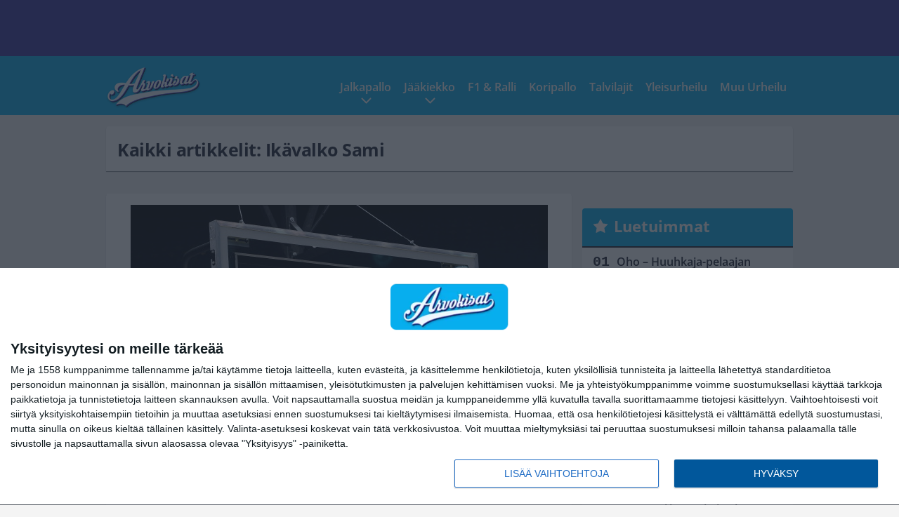

--- FILE ---
content_type: text/html; charset=UTF-8
request_url: https://www.arvokisat.com/tag/ikavalko-sami/
body_size: 8947
content:

<!doctype html>
<html lang="fi">
	<head>
		<!-- meta charset="UTF-8" //-->
		<meta http-equiv="Content-Type" content="text/html; charset=UTF-8" />
		<meta http-equiv="X-UA-Compatible" content="IE=edge">
		<meta name="viewport" content="width=device-width, initial-scale=1" />

		<meta name='robots' content='index, follow, max-image-preview:large, max-snippet:-1, max-video-preview:-1' />

	<!-- This site is optimized with the Yoast SEO plugin v23.5 - https://yoast.com/wordpress/plugins/seo/ -->
	<title>Ikävalko Sami Archives - Arvokisat</title>
	<link rel="canonical" href="https://www.arvokisat.com/tag/ikavalko-sami/" />
	<meta property="og:locale" content="fi_FI" />
	<meta property="og:type" content="article" />
	<meta property="og:title" content="Ikävalko Sami Archives - Arvokisat" />
	<meta property="og:url" content="https://www.arvokisat.com/tag/ikavalko-sami/" />
	<meta property="og:site_name" content="Arvokisat" />
	<meta name="twitter:card" content="summary_large_image" />
	<script type="application/ld+json" class="yoast-schema-graph">{"@context":"https://schema.org","@graph":[{"@type":"CollectionPage","@id":"https://www.arvokisat.com/tag/ikavalko-sami/","url":"https://www.arvokisat.com/tag/ikavalko-sami/","name":"Ikävalko Sami Archives - Arvokisat","isPartOf":{"@id":"https://www.arvokisat.com/#website"},"primaryImageOfPage":{"@id":"https://www.arvokisat.com/tag/ikavalko-sami/#primaryimage"},"image":{"@id":"https://www.arvokisat.com/tag/ikavalko-sami/#primaryimage"},"thumbnailUrl":"https://www.arvokisat.com/app/uploads/2014/07/getty_koripallokuvitus20140408.jpg","breadcrumb":{"@id":"https://www.arvokisat.com/tag/ikavalko-sami/#breadcrumb"},"inLanguage":"fi"},{"@type":"ImageObject","inLanguage":"fi","@id":"https://www.arvokisat.com/tag/ikavalko-sami/#primaryimage","url":"https://www.arvokisat.com/app/uploads/2014/07/getty_koripallokuvitus20140408.jpg","contentUrl":"https://www.arvokisat.com/app/uploads/2014/07/getty_koripallokuvitus20140408.jpg","width":594,"height":418},{"@type":"BreadcrumbList","@id":"https://www.arvokisat.com/tag/ikavalko-sami/#breadcrumb","itemListElement":[{"@type":"ListItem","position":1,"name":"Home","item":"https://www.arvokisat.com/"},{"@type":"ListItem","position":2,"name":"Ikävalko Sami"}]},{"@type":"WebSite","@id":"https://www.arvokisat.com/#website","url":"https://www.arvokisat.com/","name":"Arvokisat","description":"Arvokisahuumaa penkkiurheilijoille!","potentialAction":[{"@type":"SearchAction","target":{"@type":"EntryPoint","urlTemplate":"https://www.arvokisat.com/?s={search_term_string}"},"query-input":{"@type":"PropertyValueSpecification","valueRequired":true,"valueName":"search_term_string"}}],"inLanguage":"fi"}]}</script>
	<!-- / Yoast SEO plugin. -->


<link rel="alternate" type="application/rss+xml" title="Arvokisat &raquo; Ikävalko Sami avainsanan RSS-syöte" href="https://www.arvokisat.com/tag/ikavalko-sami/feed/" />
<link rel='stylesheet' id='wp-block-library-css' href='https://www.arvokisat.com/wp/wp-includes/css/dist/block-library/style.min.css?ver=e5185dbaaf784e159bbf970205fbbae5' type='text/css' media='all' />
<style id='classic-theme-styles-inline-css' type='text/css'>
/*! This file is auto-generated */
.wp-block-button__link{color:#fff;background-color:#32373c;border-radius:9999px;box-shadow:none;text-decoration:none;padding:calc(.667em + 2px) calc(1.333em + 2px);font-size:1.125em}.wp-block-file__button{background:#32373c;color:#fff;text-decoration:none}
</style>
<style id='global-styles-inline-css' type='text/css'>
:root{--wp--preset--aspect-ratio--square: 1;--wp--preset--aspect-ratio--4-3: 4/3;--wp--preset--aspect-ratio--3-4: 3/4;--wp--preset--aspect-ratio--3-2: 3/2;--wp--preset--aspect-ratio--2-3: 2/3;--wp--preset--aspect-ratio--16-9: 16/9;--wp--preset--aspect-ratio--9-16: 9/16;--wp--preset--color--black: #000000;--wp--preset--color--cyan-bluish-gray: #abb8c3;--wp--preset--color--white: #ffffff;--wp--preset--color--pale-pink: #f78da7;--wp--preset--color--vivid-red: #cf2e2e;--wp--preset--color--luminous-vivid-orange: #ff6900;--wp--preset--color--luminous-vivid-amber: #fcb900;--wp--preset--color--light-green-cyan: #7bdcb5;--wp--preset--color--vivid-green-cyan: #00d084;--wp--preset--color--pale-cyan-blue: #8ed1fc;--wp--preset--color--vivid-cyan-blue: #0693e3;--wp--preset--color--vivid-purple: #9b51e0;--wp--preset--gradient--vivid-cyan-blue-to-vivid-purple: linear-gradient(135deg,rgba(6,147,227,1) 0%,rgb(155,81,224) 100%);--wp--preset--gradient--light-green-cyan-to-vivid-green-cyan: linear-gradient(135deg,rgb(122,220,180) 0%,rgb(0,208,130) 100%);--wp--preset--gradient--luminous-vivid-amber-to-luminous-vivid-orange: linear-gradient(135deg,rgba(252,185,0,1) 0%,rgba(255,105,0,1) 100%);--wp--preset--gradient--luminous-vivid-orange-to-vivid-red: linear-gradient(135deg,rgba(255,105,0,1) 0%,rgb(207,46,46) 100%);--wp--preset--gradient--very-light-gray-to-cyan-bluish-gray: linear-gradient(135deg,rgb(238,238,238) 0%,rgb(169,184,195) 100%);--wp--preset--gradient--cool-to-warm-spectrum: linear-gradient(135deg,rgb(74,234,220) 0%,rgb(151,120,209) 20%,rgb(207,42,186) 40%,rgb(238,44,130) 60%,rgb(251,105,98) 80%,rgb(254,248,76) 100%);--wp--preset--gradient--blush-light-purple: linear-gradient(135deg,rgb(255,206,236) 0%,rgb(152,150,240) 100%);--wp--preset--gradient--blush-bordeaux: linear-gradient(135deg,rgb(254,205,165) 0%,rgb(254,45,45) 50%,rgb(107,0,62) 100%);--wp--preset--gradient--luminous-dusk: linear-gradient(135deg,rgb(255,203,112) 0%,rgb(199,81,192) 50%,rgb(65,88,208) 100%);--wp--preset--gradient--pale-ocean: linear-gradient(135deg,rgb(255,245,203) 0%,rgb(182,227,212) 50%,rgb(51,167,181) 100%);--wp--preset--gradient--electric-grass: linear-gradient(135deg,rgb(202,248,128) 0%,rgb(113,206,126) 100%);--wp--preset--gradient--midnight: linear-gradient(135deg,rgb(2,3,129) 0%,rgb(40,116,252) 100%);--wp--preset--font-size--small: 13px;--wp--preset--font-size--medium: 20px;--wp--preset--font-size--large: 36px;--wp--preset--font-size--x-large: 42px;--wp--preset--spacing--20: 0.44rem;--wp--preset--spacing--30: 0.67rem;--wp--preset--spacing--40: 1rem;--wp--preset--spacing--50: 1.5rem;--wp--preset--spacing--60: 2.25rem;--wp--preset--spacing--70: 3.38rem;--wp--preset--spacing--80: 5.06rem;--wp--preset--shadow--natural: 6px 6px 9px rgba(0, 0, 0, 0.2);--wp--preset--shadow--deep: 12px 12px 50px rgba(0, 0, 0, 0.4);--wp--preset--shadow--sharp: 6px 6px 0px rgba(0, 0, 0, 0.2);--wp--preset--shadow--outlined: 6px 6px 0px -3px rgba(255, 255, 255, 1), 6px 6px rgba(0, 0, 0, 1);--wp--preset--shadow--crisp: 6px 6px 0px rgba(0, 0, 0, 1);}:where(.is-layout-flex){gap: 0.5em;}:where(.is-layout-grid){gap: 0.5em;}body .is-layout-flex{display: flex;}.is-layout-flex{flex-wrap: wrap;align-items: center;}.is-layout-flex > :is(*, div){margin: 0;}body .is-layout-grid{display: grid;}.is-layout-grid > :is(*, div){margin: 0;}:where(.wp-block-columns.is-layout-flex){gap: 2em;}:where(.wp-block-columns.is-layout-grid){gap: 2em;}:where(.wp-block-post-template.is-layout-flex){gap: 1.25em;}:where(.wp-block-post-template.is-layout-grid){gap: 1.25em;}.has-black-color{color: var(--wp--preset--color--black) !important;}.has-cyan-bluish-gray-color{color: var(--wp--preset--color--cyan-bluish-gray) !important;}.has-white-color{color: var(--wp--preset--color--white) !important;}.has-pale-pink-color{color: var(--wp--preset--color--pale-pink) !important;}.has-vivid-red-color{color: var(--wp--preset--color--vivid-red) !important;}.has-luminous-vivid-orange-color{color: var(--wp--preset--color--luminous-vivid-orange) !important;}.has-luminous-vivid-amber-color{color: var(--wp--preset--color--luminous-vivid-amber) !important;}.has-light-green-cyan-color{color: var(--wp--preset--color--light-green-cyan) !important;}.has-vivid-green-cyan-color{color: var(--wp--preset--color--vivid-green-cyan) !important;}.has-pale-cyan-blue-color{color: var(--wp--preset--color--pale-cyan-blue) !important;}.has-vivid-cyan-blue-color{color: var(--wp--preset--color--vivid-cyan-blue) !important;}.has-vivid-purple-color{color: var(--wp--preset--color--vivid-purple) !important;}.has-black-background-color{background-color: var(--wp--preset--color--black) !important;}.has-cyan-bluish-gray-background-color{background-color: var(--wp--preset--color--cyan-bluish-gray) !important;}.has-white-background-color{background-color: var(--wp--preset--color--white) !important;}.has-pale-pink-background-color{background-color: var(--wp--preset--color--pale-pink) !important;}.has-vivid-red-background-color{background-color: var(--wp--preset--color--vivid-red) !important;}.has-luminous-vivid-orange-background-color{background-color: var(--wp--preset--color--luminous-vivid-orange) !important;}.has-luminous-vivid-amber-background-color{background-color: var(--wp--preset--color--luminous-vivid-amber) !important;}.has-light-green-cyan-background-color{background-color: var(--wp--preset--color--light-green-cyan) !important;}.has-vivid-green-cyan-background-color{background-color: var(--wp--preset--color--vivid-green-cyan) !important;}.has-pale-cyan-blue-background-color{background-color: var(--wp--preset--color--pale-cyan-blue) !important;}.has-vivid-cyan-blue-background-color{background-color: var(--wp--preset--color--vivid-cyan-blue) !important;}.has-vivid-purple-background-color{background-color: var(--wp--preset--color--vivid-purple) !important;}.has-black-border-color{border-color: var(--wp--preset--color--black) !important;}.has-cyan-bluish-gray-border-color{border-color: var(--wp--preset--color--cyan-bluish-gray) !important;}.has-white-border-color{border-color: var(--wp--preset--color--white) !important;}.has-pale-pink-border-color{border-color: var(--wp--preset--color--pale-pink) !important;}.has-vivid-red-border-color{border-color: var(--wp--preset--color--vivid-red) !important;}.has-luminous-vivid-orange-border-color{border-color: var(--wp--preset--color--luminous-vivid-orange) !important;}.has-luminous-vivid-amber-border-color{border-color: var(--wp--preset--color--luminous-vivid-amber) !important;}.has-light-green-cyan-border-color{border-color: var(--wp--preset--color--light-green-cyan) !important;}.has-vivid-green-cyan-border-color{border-color: var(--wp--preset--color--vivid-green-cyan) !important;}.has-pale-cyan-blue-border-color{border-color: var(--wp--preset--color--pale-cyan-blue) !important;}.has-vivid-cyan-blue-border-color{border-color: var(--wp--preset--color--vivid-cyan-blue) !important;}.has-vivid-purple-border-color{border-color: var(--wp--preset--color--vivid-purple) !important;}.has-vivid-cyan-blue-to-vivid-purple-gradient-background{background: var(--wp--preset--gradient--vivid-cyan-blue-to-vivid-purple) !important;}.has-light-green-cyan-to-vivid-green-cyan-gradient-background{background: var(--wp--preset--gradient--light-green-cyan-to-vivid-green-cyan) !important;}.has-luminous-vivid-amber-to-luminous-vivid-orange-gradient-background{background: var(--wp--preset--gradient--luminous-vivid-amber-to-luminous-vivid-orange) !important;}.has-luminous-vivid-orange-to-vivid-red-gradient-background{background: var(--wp--preset--gradient--luminous-vivid-orange-to-vivid-red) !important;}.has-very-light-gray-to-cyan-bluish-gray-gradient-background{background: var(--wp--preset--gradient--very-light-gray-to-cyan-bluish-gray) !important;}.has-cool-to-warm-spectrum-gradient-background{background: var(--wp--preset--gradient--cool-to-warm-spectrum) !important;}.has-blush-light-purple-gradient-background{background: var(--wp--preset--gradient--blush-light-purple) !important;}.has-blush-bordeaux-gradient-background{background: var(--wp--preset--gradient--blush-bordeaux) !important;}.has-luminous-dusk-gradient-background{background: var(--wp--preset--gradient--luminous-dusk) !important;}.has-pale-ocean-gradient-background{background: var(--wp--preset--gradient--pale-ocean) !important;}.has-electric-grass-gradient-background{background: var(--wp--preset--gradient--electric-grass) !important;}.has-midnight-gradient-background{background: var(--wp--preset--gradient--midnight) !important;}.has-small-font-size{font-size: var(--wp--preset--font-size--small) !important;}.has-medium-font-size{font-size: var(--wp--preset--font-size--medium) !important;}.has-large-font-size{font-size: var(--wp--preset--font-size--large) !important;}.has-x-large-font-size{font-size: var(--wp--preset--font-size--x-large) !important;}
:where(.wp-block-post-template.is-layout-flex){gap: 1.25em;}:where(.wp-block-post-template.is-layout-grid){gap: 1.25em;}
:where(.wp-block-columns.is-layout-flex){gap: 2em;}:where(.wp-block-columns.is-layout-grid){gap: 2em;}
:root :where(.wp-block-pullquote){font-size: 1.5em;line-height: 1.6;}
</style>
<link rel='stylesheet' id='auth0-widget-css' href='https://www.arvokisat.com/app/plugins/auth0/assets/css/main.css?ver=4.6.2' type='text/css' media='all' />
<link rel='stylesheet' id='pnfp_ads_styles-css' href='https://www.arvokisat.com/app/plugins/fp_ads/css/fads.min.css?ver=0.1.4' type='text/css' media='all' />
<link rel='stylesheet' id='toplytics-css' href='https://www.arvokisat.com/app/plugins/toplytics/components/../resources/frontend/css/toplytics-public.css?ver=4.1' type='text/css' media='all' />
<link rel='stylesheet' id='block-post-list-css-css' href='https://www.arvokisat.com/app/themes/media-theme/assets/css/block-post-list.css?ver=0.62' type='text/css' media='all' />
<link rel='stylesheet' id='block-headline-css-css' href='https://www.arvokisat.com/app/themes/media-theme/assets/css/block-headline.css?ver=0.62' type='text/css' media='all' />
<link rel='stylesheet' id='block-breaking-news-css-css' href='https://www.arvokisat.com/app/themes/media-theme/assets/css/block-breaking-news.css?ver=0.62' type='text/css' media='all' />
<link rel='stylesheet' id='mt-style-css' href='https://www.arvokisat.com/app/themes/media-theme/assets/css/style.css?ver=0.62' type='text/css' media='all' />
<script type="text/javascript" src="https://www.arvokisat.com/wp/wp-includes/js/jquery/jquery.min.js?ver=3.7.1" id="jquery-core-js"></script>
<script type="text/javascript" src="https://www.arvokisat.com/app/plugins/fp_ads/js/fads.min.js?ver=0.1.4" id="pnfp_ads_script-js"></script>
<script type="text/javascript" src="https://www.arvokisat.com/app/themes/media-theme/assets/js/ad-loader.js?ver=0.62" id="mt-ad-loader-js"></script>

	<!-- Google tag (gtag.js) - (PCT) V4 Analytics -->
	<script async src="https://www.googletagmanager.com/gtag/js?id=G-7KK1HC5J9T"></script>
	<script>
		window.dataLayer = window.dataLayer || [];
		function gtag(){dataLayer.push(arguments);}
		gtag('js', new Date());

		gtag('config', 'G-7KK1HC5J9T');
	</script>
<meta name="theme-color" content="#06aeef" /><link rel="icon" href="https://www.arvokisat.com/app/themes/media-theme-arvokisat/assets/img/favicons/favicon-128x128.png" sizes="128x128"><link rel="icon" type="image/x-icon" href="https://www.arvokisat.com/app/themes/media-theme-arvokisat/assets/img/favicons/favicon.ico"><meta property="fb:app_id" content="482833891890561" /><link rel="manifest" href="/manifest.json">				<link rel="preload" href="https://www.arvokisat.com/app/themes/media-theme-arvokisat/assets/fonts/open-sans-v34-latin-ext_latin-500.woff2" as="font" type="font/woff2" crossorigin>
							<link rel="preload" href="https://www.arvokisat.com/app/themes/media-theme-arvokisat/assets/fonts/open-sans-v34-latin-ext_latin-600.woff2" as="font" type="font/woff2" crossorigin>
							<link rel="preload" href="https://www.arvokisat.com/app/themes/media-theme-arvokisat/assets/fonts/open-sans-v34-latin-ext_latin-700.woff2" as="font" type="font/woff2" crossorigin>
							<link rel="preload" href="https://www.arvokisat.com/app/themes/media-theme-arvokisat/assets/fonts/open-sans-v34-latin-ext_latin-800.woff2" as="font" type="font/woff2" crossorigin>
							<link rel="preload" href="https://www.arvokisat.com/app/themes/media-theme-arvokisat/assets/fonts/open-sans-v34-latin-ext_latin-regular.woff2" as="font" type="font/woff2" crossorigin>
						<!-- InMobi Choice. Consent Manager Tag v3.0 (for TCF 2.2) -->
			<script type="text/javascript" async=true>
			(function() {
			var host = window.location.hostname;
			var element = document.createElement('script');
			var firstScript = document.getElementsByTagName('script')[0];
			var url = 'https://cmp.inmobi.com'
				.concat('/choice/', 'xYfHFX9BdTC6G', '/', host, '/choice.js?tag_version=V3');
			var uspTries = 0;
			var uspTriesLimit = 3;
			element.async = true;
			element.type = 'text/javascript';
			element.src = url;

			firstScript.parentNode.insertBefore(element, firstScript);

			function makeStub() {
				var TCF_LOCATOR_NAME = '__tcfapiLocator';
				var queue = [];
				var win = window;
				var cmpFrame;

				function addFrame() {
				var doc = win.document;
				var otherCMP = !!(win.frames[TCF_LOCATOR_NAME]);

				if (!otherCMP) {
					if (doc.body) {
					var iframe = doc.createElement('iframe');

					iframe.style.cssText = 'display:none';
					iframe.name = TCF_LOCATOR_NAME;
					doc.body.appendChild(iframe);
					} else {
					setTimeout(addFrame, 5);
					}
				}
				return !otherCMP;
				}

				function tcfAPIHandler() {
				var gdprApplies;
				var args = arguments;

				if (!args.length) {
					return queue;
				} else if (args[0] === 'setGdprApplies') {
					if (
					args.length > 3 &&
					args[2] === 2 &&
					typeof args[3] === 'boolean'
					) {
					gdprApplies = args[3];
					if (typeof args[2] === 'function') {
						args[2]('set', true);
					}
					}
				} else if (args[0] === 'ping') {
					var retr = {
					gdprApplies: gdprApplies,
					cmpLoaded: false,
					cmpStatus: 'stub'
					};

					if (typeof args[2] === 'function') {
					args[2](retr);
					}
				} else {
					if(args[0] === 'init' && typeof args[3] === 'object') {
					args[3] = Object.assign(args[3], { tag_version: 'V3' });
					}
					queue.push(args);
				}
				}

				function postMessageEventHandler(event) {
				var msgIsString = typeof event.data === 'string';
				var json = {};

				try {
					if (msgIsString) {
					json = JSON.parse(event.data);
					} else {
					json = event.data;
					}
				} catch (ignore) {}

				var payload = json.__tcfapiCall;

				if (payload) {
					window.__tcfapi(
					payload.command,
					payload.version,
					function(retValue, success) {
						var returnMsg = {
						__tcfapiReturn: {
							returnValue: retValue,
							success: success,
							callId: payload.callId
						}
						};
						if (msgIsString) {
						returnMsg = JSON.stringify(returnMsg);
						}
						if (event && event.source && event.source.postMessage) {
						event.source.postMessage(returnMsg, '*');
						}
					},
					payload.parameter
					);
				}
				}

				while (win) {
				try {
					if (win.frames[TCF_LOCATOR_NAME]) {
					cmpFrame = win;
					break;
					}
				} catch (ignore) {}

				if (win === window.top) {
					break;
				}
				win = win.parent;
				}
				if (!cmpFrame) {
				addFrame();
				win.__tcfapi = tcfAPIHandler;
				win.addEventListener('message', postMessageEventHandler, false);
				}
			};

			makeStub();

			var uspStubFunction = function() {
				var arg = arguments;
				if (typeof window.__uspapi !== uspStubFunction) {
				setTimeout(function() {
					if (typeof window.__uspapi !== 'undefined') {
					window.__uspapi.apply(window.__uspapi, arg);
					}
				}, 500);
				}
			};

			var checkIfUspIsReady = function() {
				uspTries++;
				if (window.__uspapi === uspStubFunction && uspTries < uspTriesLimit) {
				console.warn('USP is not accessible');
				} else {
				clearInterval(uspInterval);
				}
			};

			if (typeof window.__uspapi === 'undefined') {
				window.__uspapi = uspStubFunction;
				var uspInterval = setInterval(checkIfUspIsReady, 6000);
			}
			})();
			</script>
			<!-- End InMobi Choice. Consent Manager Tag v3.0 (for TCF 2.2) -->
		
		
						<!-- Matomo Tag Manager -->
<script>
  var _mtm = window._mtm = window._mtm || [];
  _mtm.push({'mtm.startTime': (new Date().getTime()), 'event': 'mtm.Start'});
  var d=document, g=d.createElement('script'), s=d.getElementsByTagName('script')[0];
  g.async=true; g.src='https://ylugkgrt.arvokisat.com/js/container_ylUGKgRT.js';
  s.parentNode.insertBefore(g,s);
</script>
<!-- End Matomo Tag Manager -->
			</head>
	<body class="" data-template="base.twig">
			<!-- Global site tag (gtag.js) - Google Analytics V4 -->
	<script async src="https://www.googletagmanager.com/gtag/js?id=G-WP9ZQX9N0P"></script>
	<script>
		window.dataLayer = window.dataLayer || [];
		function gtag() { dataLayer.push(arguments); }
		gtag( 'js', new Date() );
		gtag( 'config', 'G-WP9ZQX9N0P', {
				} );
	</script>

				<header class="clearfix">
			
	<div class="ads-desktop items-center p-t-40 p-b-40">
		<div class="adform" data-desktop-id="1295220"></div>
<div data-ad-unit-id="282196"></div>
	</div>
		
	<div class="ads-mobile items-center p-b-20">
		<div class="adform" data-mobile-id="1295221"></div>
<div data-ad-unit-id="282192"></div>
	</div>
	
	<div class="navbar">
		<div class="grid">
			<div class="container">
				<nav class="navigation">
					<div class="mobile-logo">
													<div class="h1">
								<a href="https://www.arvokisat.com/">
									<img src="https://www.arvokisat.com/app/themes/media-theme-arvokisat/assets/img/logo.svg" alt="Arvokisat" title="Arvokisat" />
								</a>
							</div>
											</div>
												<ul class="nav m-nav">
		<li class="nav-item track-event" data-placement="mobile-menu" data-title="Etusivu" data-position="1">
			<a href="/">
				<i class="icon icon-home" aria-hidden="true"></i>
				<span>Etusivu</span>
			</a>
		</li>
					<li class="nav-item track-event" data-placement="mobile-menu" data-title="Luetuimmat" data-position="2">
				<a href="https://www.arvokisat.com/uusimmat/" target="">
					<i class="icon icon-clock-o" aria-hidden="true"></i>
					<span>Uusimmat</span>
				</a>
			</li>
							<li class="nav-item track-event" data-placement="mobile-menu" data-title="Luetuimmat" data-position="3">
				<a href="https://www.arvokisat.com/luetuimmat/" target="">
					<i class="icon icon-star-o" aria-hidden="true"></i>
					<span>Luetuimmat</span>
				</a>
			</li>
								<li class="nav-item">
			<a class="main-nav-toggle-mobile" href="#">
				<i class="icon icon-bars" aria-hidden="true"></i>
				<span>Valikko</span>
			</a>
		</li>
			</ul>

	<ul class="nav d-nav">
		<li class="logo">
							<div class="h1">
					<a href="https://www.arvokisat.com/">
						<img src="https://www.arvokisat.com/app/themes/media-theme-arvokisat/assets/img/logo.svg" alt="Arvokisat" title="Arvokisat" />
					</a>
				</div>
					</li>
		<li class="dummy-element"></li>
		<li class="drawer-element"><div></div></li>
			<li class="nav-item  menu-item-has-children">
			<a class="nav-link" target="" href="https://www.arvokisat.com/kategoria/jalkapallo/">Jalkapallo</a>
							<span class="dropdown-toggle">
					<i class="icon icon-chevron-down" aria-hidden="true"></i>
				</span>
				<ul class="dropdown-menu">

											<li class="dropdown-item">
						<a target="" href="https://www.arvokisat.com/kategoria/jalkapallo/">Kaikki</a>
												</li>
											<li class="dropdown-item">
						<a target="" href="https://www.arvokisat.com/kategoria/jalkapallo/eurofutis/">Eurofutis</a>
												</li>
											<li class="dropdown-item">
						<a target="" href="https://www.arvokisat.com/kategoria/jalkapallo/huuhkajat/">Huuhkajat</a>
												</li>
											<li class="dropdown-item">
						<a target="" href="https://www.arvokisat.com/kategoria/jalkapallo/muufutis/">Muu Futis</a>
												</li>
											<li class="dropdown-item">
						<a target="" href="https://www.arvokisat.com/kategoria/jalkapallo/veikkausliiga/">Veikkausliiga</a>
												</li>
					
				</ul>
					</li>
			<li class="nav-item  menu-item-has-children">
			<a class="nav-link" target="" href="https://www.arvokisat.com/kategoria/jaakiekko/">Jääkiekko</a>
							<span class="dropdown-toggle">
					<i class="icon icon-chevron-down" aria-hidden="true"></i>
				</span>
				<ul class="dropdown-menu">

											<li class="dropdown-item">
						<a target="" href="https://www.arvokisat.com/kategoria/jaakiekko/">Kaikki</a>
												</li>
											<li class="dropdown-item">
						<a target="" href="https://www.arvokisat.com/kategoria/jaakiekko/chl/">CHL</a>
												</li>
											<li class="dropdown-item">
						<a target="" href="https://www.arvokisat.com/kategoria/jaakiekko/khl/">KHL</a>
												</li>
											<li class="dropdown-item">
						<a target="" href="https://www.arvokisat.com/kategoria/jaakiekko/leijonat/">Leijonat</a>
												</li>
											<li class="dropdown-item">
						<a target="" href="https://www.arvokisat.com/kategoria/jaakiekko/naisleijonat/">Naisleijonat</a>
												</li>
											<li class="dropdown-item">
						<a target="" href="https://www.arvokisat.com/kategoria/jaakiekko/nhl/">NHL</a>
												</li>
											<li class="dropdown-item">
						<a target="" href="https://www.arvokisat.com/kategoria/jaakiekko/sm-liiga/">SM-liiga</a>
												</li>
					
				</ul>
					</li>
			<li class="nav-item ">
			<a class="nav-link" target="" href="https://www.arvokisat.com/kategoria/f1-ralli/">F1 & Ralli</a>
					</li>
			<li class="nav-item ">
			<a class="nav-link" target="" href="https://www.arvokisat.com/kategoria/koripallo/">Koripallo</a>
					</li>
			<li class="nav-item ">
			<a class="nav-link" target="" href="https://www.arvokisat.com/kategoria/talvilajit/">Talvilajit</a>
					</li>
			<li class="nav-item ">
			<a class="nav-link" target="" href="https://www.arvokisat.com/kategoria/yleisurheilu/">Yleisurheilu</a>
					</li>
			<li class="nav-item ">
			<a class="nav-link" target="" href="https://www.arvokisat.com/kategoria/muu-urheilu/">Muu Urheilu</a>
					</li>
		</ul>
									</nav>
			</div>
		</div>
	</div>
</header>
		<main id="main" class="site-main">
							
				
										<div class="grid p-b-16">
					<div class="container top-content">
																		            <div class="block-box clearfix term-header">
            <h1>Kaikki artikkelit: Ikävalko Sami</h1>
                    </div>
            					</div>
				</div>
										
	<div class="ads-desktop items-center">
		<div data-ad-unit-id="282191"></div>
	</div>
				
	<div class="ads-mobile items-center">
		<div data-ad-unit-id="282197"></div>
	</div>
						<div class="grid p-t-16 p-b-16">
				<div class="page-content">
					                        

									<div class="post-list post-list-type-2" data-id="post-list-970682895">
							<div class="block-box news-post m-b-15">
				<div class="image">
	<a href="https://www.arvokisat.com/vilpas-varmisti-sarjapaikkansa/" title="Vilpas varmisti sarjapaikkansa">
					<img class="lazyload" src="https://www.arvokisat.com/app/themes/media-theme/assets/img/lazy-placeholder.png"
				data-src="https://www.arvokisat.com/app/uploads/2014/07/getty_koripallokuvitus20140408.jpg" width="594" height="418"data-srcset="https://www.arvokisat.com/app/uploads/2014/07/getty_koripallokuvitus20140408.jpg 594w, https://www.arvokisat.com/app/uploads/2014/07/getty_koripallokuvitus20140408-300x211.jpg 300w, "
				sizes="(max-width: 979px) 316px, (min-width: 980px) 632px" alt="getty_koripallokuvitus20140408" title="Vilpas varmisti sarjapaikkansa" />
			</a>
</div>				<div class="description">
					<div class="title">
						
						<a href="https://www.arvokisat.com/vilpas-varmisti-sarjapaikkansa/" title="Vilpas varmisti sarjapaikkansa">Vilpas varmisti sarjapaikkansa</a>
					</div>
					<div class="meta m-t-4">
						
						<time class="publish" datetime="2015-04-06T10:20:11+03:00">
							<span class="date">06.04.2015</span> <span class="time">10:20</span>						</time>
					</div>
				</div>
			</div>
				</div>	
            				</div>
				


	<style type="text/css" scoped>
				@media(max-width: 979px) {
			.page-sidebar .block .posts ol li:nth-child(n+11) { display: none; }
		}
		
				@media(min-width: 980px) {
			.page-sidebar .block .posts ol li:nth-child(n+6) { display: none; }
			/* The "mobile list" is showed under each post even on desktop */
			.most-read-block .posts ol li:nth-child(n+11) { display: none; }
		}
			</style>
<div class="page-sidebar">
	<div class="theiaStickySidebar">			
	
	

					<div class="block most-read-block">
			<div class="title">
				<i class="icon icon-star" aria-hidden="true"></i><a href="/luetuimmat/" target="_self">Luetuimmat</a>
			</div>
			<div class="posts">
									
													<ol>
												<li><a href="https://www.arvokisat.com/oho-huuhkaja-pelaajan-tyttoystava-on-melkoinen-kaunotar/" title="Oho &#8211; Huuhkaja-pelaajan tyttöystävä on melkoinen kaunotar!">Oho &#8211; Huuhkaja-pelaajan tyttöystävä on melkoinen kaunotar!</a></li>
												<li><a href="https://www.arvokisat.com/keski-euroopan-makiviikko-paatokseen-suomalaismenestys-jai-vaisuksii/" title="Keski-Euroopan mäkiviikko päätökseen – suomalaismenestys jäi vaisuksii">Keski-Euroopan mäkiviikko päätökseen – suomalaismenestys jäi vaisuksii</a></li>
												<li><a href="https://www.arvokisat.com/niskaset-parhaita-suomalaisia-tour-de-skilla/" title="Niskaset parhaita suomalaisia Tour de Skillä">Niskaset parhaita suomalaisia Tour de Skillä</a></li>
												<li><a href="https://www.arvokisat.com/kroppa-kunnossa-kaisa-makarainen-uiskentelee-bikineissa-katso-kuvat/" title="Kroppa kunnossa! Kaisa Mäkäräinen uiskentelee bikineissä &#8211; katso kuvat">Kroppa kunnossa! Kaisa Mäkäräinen uiskentelee bikineissä &#8211; katso kuvat</a></li>
												<li><a href="https://www.arvokisat.com/liiga-ottaa-kayttoon-uuden-sinisen-kyparan-jo-perjantaina-tata-se-tarkoittaa/" title="Liiga ottaa käyttöön uuden sinisen kypärän jo perjantaina &#8211; Tätä se tarkoittaa!">Liiga ottaa käyttöön uuden sinisen kypärän jo perjantaina &#8211; Tätä se tarkoittaa!</a></li>
												<li><a href="https://www.arvokisat.com/antti-niemi-ei-himmenna-pyhaa-miesta-yhtaan/" title="Antti Niemi: ”Ei himmennä Pyhää Miestä yhtään”">Antti Niemi: ”Ei himmennä Pyhää Miestä yhtään”</a></li>
												<li><a href="https://www.arvokisat.com/huuhkaja-karki-joel-pohjanpalo-sai-joukkuekavereineen-porttikiellon-paikalliseen-discoon/" title="Huuhkaja-kärki Joel Pohjanpalo sai joukkuekavereineen porttikiellon paikalliseen discoon!">Huuhkaja-kärki Joel Pohjanpalo sai joukkuekavereineen porttikiellon paikalliseen discoon!</a></li>
												<li><a href="https://www.arvokisat.com/meininki-kuin-salatuissa-elamissa-seiska-suomalainen-nhl-tahti-iski-exansa-isosiskon/" title="Meininki kuin Salatuissa elämissä! &#8211; Seiska: Suomalainen NHL-tähti iski exänsä isosiskon!">Meininki kuin Salatuissa elämissä! &#8211; Seiska: Suomalainen NHL-tähti iski exänsä isosiskon!</a></li>
												<li><a href="https://www.arvokisat.com/nooralotta-neziri-seksikkaana-uima-altaassa-katso-kuva/" title="Nooralotta Neziri seksikkäänä uima-altaassa &#8211; katso kuva">Nooralotta Neziri seksikkäänä uima-altaassa &#8211; katso kuva</a></li>
												<li><a href="https://www.arvokisat.com/teemu-harjulle-niukka-tappio-dartsin-mm-kisoissa-hurjan-jannitysnaytelman-jalkeen/" title="Teemu Harjulle niukka tappio dartsin MM-kisoissa hurjan jännitysnäytelmän jälkeen">Teemu Harjulle niukka tappio dartsin MM-kisoissa hurjan jännitysnäytelmän jälkeen</a></li>
												<li><a href="https://www.arvokisat.com/uudet-onnistumiset-odottavat-assat-pakkia/" title="Uudet onnistumiset odottavat Ässät-pakkia">Uudet onnistumiset odottavat Ässät-pakkia</a></li>
												<li><a href="https://www.arvokisat.com/bremen-piti-pintansa-hsvn-toivo-elaa/" title="Bremen piti pintansa, HSV:n toivo elää">Bremen piti pintansa, HSV:n toivo elää</a></li>
												<li><a href="https://www.arvokisat.com/hifk-legenda-muistelee-peliaikojaan-kaytiin-syomassa-hesperiassa-koko-perheen-voimin-oli-aika-hieno-juttu/" title="HIFK-legenda muistelee peliaikojaan: &#8221;Käytiin syömässä Hesperiassa koko perheen voimin &#8211; oli aika hieno juttu&#8221;">HIFK-legenda muistelee peliaikojaan: &#8221;Käytiin syömässä Hesperiassa koko perheen voimin &#8211; oli aika hieno juttu&#8221;</a></li>
												<li><a href="https://www.arvokisat.com/kaksi-khl-seuraa-paasi-pois-rekisteroimispannasta-yhdella-viela-kielto-paalla/" title="Kaksi KHL-seuraa pääsi pois rekisteröimispannasta &#8211; yhdellä vielä kielto päällä">Kaksi KHL-seuraa pääsi pois rekisteröimispannasta &#8211; yhdellä vielä kielto päällä</a></li>
												<li><a href="https://www.arvokisat.com/oliver-kapasen-tulikuuma-vire-jatkuu/" title="Oliver Kapasen tulikuuma vire jatkuu">Oliver Kapasen tulikuuma vire jatkuu</a></li>
												<li><a href="https://www.arvokisat.com/arsenal-ei-onnistunut-kayttamaan-saumaansa/" title="Arsenal ei onnistunut käyttämään saumaansa">Arsenal ei onnistunut käyttämään saumaansa</a></li>
												<li><a href="https://www.arvokisat.com/jasmi-joensuu-hyytyi-alpe-cermisin-nousuun-johanna-matintalo-paras-suomalainen/" title="Jasmi Joensuu hyytyi Alpe Cermisin nousuun – Johanna Matintalo paras suomalainen">Jasmi Joensuu hyytyi Alpe Cermisin nousuun – Johanna Matintalo paras suomalainen</a></li>
												<li><a href="https://www.arvokisat.com/jasmi-joensuu-lahella-palkintopallipaikkaa/" title="Jasmi Joensuu lähellä palkintopallipaikkaa">Jasmi Joensuu lähellä palkintopallipaikkaa</a></li>
											</ol>
							</div>
		</div>

					
	<div class="block items-center ads-desktop">
		<div data-ad-unit-id="282193"></div>
	</div>
		
		<div class="block latest">
			<div class="title">
				<i class="icon icon-clock-o" aria-hidden="true"></i><a href="/uusimmat/" target="_self">Uusimmat</a>
			</div>
			<div class="posts">
									
											<ol>
																	<li>
															<a href="https://www.arvokisat.com/vilpas-varmisti-sarjapaikkansa/" title="Vilpas varmisti sarjapaikkansa">Vilpas varmisti sarjapaikkansa</a>
													</li>
									</ol>
						</div>
		</div>

					
	<div class="block items-center ads-desktop">
		<div data-ad-unit-id="282198"></div>
	</div>
				</div></div>			</div>
		</main>
		<footer id="footer">
		<div class="footer-bottom">
		<div class="grid">
						<div class="container">
				&copy; 2026 - Arvokisat. Kaikki oikeudet pidätetään.
				 <a class="btn btn-secondary" href="/cdn-cgi/l/email-protection#96e2f9fffbffe2e3e5d6f7e4e0f9fdffe5f7e2b8f5f9fb"><span class="__cf_email__" data-cfemail="1763787e7a7e63626457766561787c7e6476633974787a">[email&#160;protected]</span></a>			</div>
		</div>
	</div>
</footer>
				
<div class="pwa-prompt is-closed">
    <div class="close"></div>
    <div class="heading">Asenna appi</div>
    <div class="content">
        <img class="pwa-icon" src="https://www.arvokisat.com/app/themes/media-theme-arvokisat/assets/img/pwa/192x192.png" width="192" height="192">
        <div class="text">
            <h2>Arvokisat</h2>
            <p>Arvokisahuumaa penkkiurheilijoille!</p>
        </div>
    </div>
    <button class="btn btn-primary install-btn">Asenna appi</button>
</div>
		
		<section class="pnfpad_popup popup_full popup_hide"> <section class="popup_container"><div class="popup_content">&nbsp;</div></section></section><section class="pnfpad_floater afloater_container afloater_full floater_hide"></section>	<script data-cfasync="false" src="/cdn-cgi/scripts/5c5dd728/cloudflare-static/email-decode.min.js"></script><script async='async' src='https://macro.adnami.io/macro/spec/adsm.macro.8c34bb73-fc0a-415c-aa44-fb3bdec52e08.js'></script>
	<script>var adsmtag = adsmtag || {};adsmtag.cmd = adsmtag.cmd || [];</script>
<script type="text/javascript" id="pct-frontend-script-js-extra">
/* <![CDATA[ */
var pct = {"ga4_code":"G-7KK1HC5J9T"};
/* ]]> */
</script>
<script type="text/javascript" src="https://www.arvokisat.com/app/plugins/cta_tracking/js/frontend.js?ver=0.1.3" id="pct-frontend-script-js"></script>
<script type="text/javascript" id="register-podium-service-worker-js-extra">
/* <![CDATA[ */
var pwaData = {"url":"https:\/\/www.arvokisat.com","scope":"\/"};
/* ]]> */
</script>
<script type="text/javascript" src="https://www.arvokisat.com/app/themes/media-theme/assets/js/pwa/register-sw.js" id="register-podium-service-worker-js"></script>
<script type="text/javascript" src="https://www.arvokisat.com/app/themes/media-theme/assets/js/pwa/pwa-prompt.js" id="pwa-propmt-js"></script>
<script type="text/javascript" src="https://www.arvokisat.com/app/themes/media-theme/assets/js/theia-sticky-sidebar.js?ver=0.62" id="sidebar-scroll-js"></script>
<script type="text/javascript" src="https://www.arvokisat.com/app/themes/media-theme/assets/js/lozad.min.js?ver=1.9.0" id="lozad-js"></script>
<script type="text/javascript" src="https://www.arvokisat.com/app/themes/media-theme/assets/js/passiveevents.js" id="default-passive-events-js" async></script>
<script type="text/javascript" src="https://www.arvokisat.com/app/themes/media-theme/assets/js/frontend-footer.js?ver=0.62" id="mt-js-footer-js" async></script>

						<script src="//s1.adform.net/banners/scripts/adx.js" async defer></script>

<script async src="https://usus-cdn.relevant-digital.com/static/tags/66c49938fddaca0487c82024.js"></script>


<script>

function loadAds(params) {
      window.relevantDigital = window.relevantDigital || {};
      relevantDigital.cmd = relevantDigital.cmd || [];
      relevantDigital.cmd.push(function() {
            relevantDigital.loadPrebid({
                  configId: "6705258fefe9acbe008fb96e",
                  noGpt: true,
                  manageAdserver: true,
            });
      });
}

loadAds();

</script>
			</body>
</html>